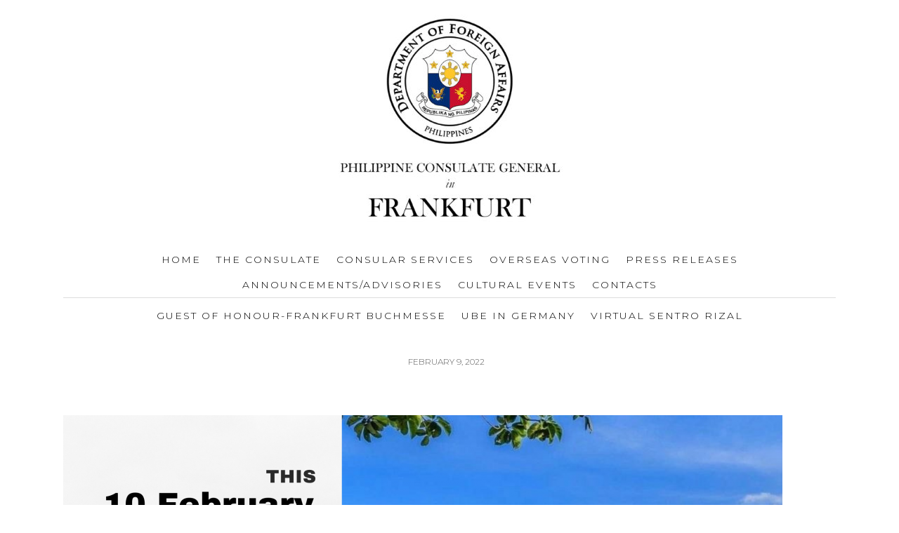

--- FILE ---
content_type: text/html; charset=UTF-8
request_url: https://frankfurtpcg.de/3651-2
body_size: 10405
content:
<!DOCTYPE html>
<html lang="en-US">
<head >
<meta charset="UTF-8" />
		<meta name="robots" content="noodp,noydir" />
		<meta name="viewport" content="width=device-width, initial-scale=1" />
<title></title>
<meta name='robots' content='max-image-preview:large' />
<link rel='dns-prefetch' href='//fonts.googleapis.com' />
<link rel='dns-prefetch' href='//use.fontawesome.com' />
<link rel='dns-prefetch' href='//s.w.org' />
<link rel="alternate" type="application/rss+xml" title="Consulate General of the Philippines Frankfurt &raquo; Feed" href="https://frankfurtpcg.de/feed" />
<link rel="alternate" type="application/rss+xml" title="Consulate General of the Philippines Frankfurt &raquo; Comments Feed" href="https://frankfurtpcg.de/comments/feed" />
<link rel="canonical" href="https://frankfurtpcg.de/3651-2" />
		<script type="text/javascript">
			window._wpemojiSettings = {"baseUrl":"https:\/\/s.w.org\/images\/core\/emoji\/13.1.0\/72x72\/","ext":".png","svgUrl":"https:\/\/s.w.org\/images\/core\/emoji\/13.1.0\/svg\/","svgExt":".svg","source":{"concatemoji":"https:\/\/frankfurtpcg.de\/wp-includes\/js\/wp-emoji-release.min.js?ver=5.8.12"}};
			!function(e,a,t){var n,r,o,i=a.createElement("canvas"),p=i.getContext&&i.getContext("2d");function s(e,t){var a=String.fromCharCode;p.clearRect(0,0,i.width,i.height),p.fillText(a.apply(this,e),0,0);e=i.toDataURL();return p.clearRect(0,0,i.width,i.height),p.fillText(a.apply(this,t),0,0),e===i.toDataURL()}function c(e){var t=a.createElement("script");t.src=e,t.defer=t.type="text/javascript",a.getElementsByTagName("head")[0].appendChild(t)}for(o=Array("flag","emoji"),t.supports={everything:!0,everythingExceptFlag:!0},r=0;r<o.length;r++)t.supports[o[r]]=function(e){if(!p||!p.fillText)return!1;switch(p.textBaseline="top",p.font="600 32px Arial",e){case"flag":return s([127987,65039,8205,9895,65039],[127987,65039,8203,9895,65039])?!1:!s([55356,56826,55356,56819],[55356,56826,8203,55356,56819])&&!s([55356,57332,56128,56423,56128,56418,56128,56421,56128,56430,56128,56423,56128,56447],[55356,57332,8203,56128,56423,8203,56128,56418,8203,56128,56421,8203,56128,56430,8203,56128,56423,8203,56128,56447]);case"emoji":return!s([10084,65039,8205,55357,56613],[10084,65039,8203,55357,56613])}return!1}(o[r]),t.supports.everything=t.supports.everything&&t.supports[o[r]],"flag"!==o[r]&&(t.supports.everythingExceptFlag=t.supports.everythingExceptFlag&&t.supports[o[r]]);t.supports.everythingExceptFlag=t.supports.everythingExceptFlag&&!t.supports.flag,t.DOMReady=!1,t.readyCallback=function(){t.DOMReady=!0},t.supports.everything||(n=function(){t.readyCallback()},a.addEventListener?(a.addEventListener("DOMContentLoaded",n,!1),e.addEventListener("load",n,!1)):(e.attachEvent("onload",n),a.attachEvent("onreadystatechange",function(){"complete"===a.readyState&&t.readyCallback()})),(n=t.source||{}).concatemoji?c(n.concatemoji):n.wpemoji&&n.twemoji&&(c(n.twemoji),c(n.wpemoji)))}(window,document,window._wpemojiSettings);
		</script>
		<style type="text/css">
img.wp-smiley,
img.emoji {
	display: inline !important;
	border: none !important;
	box-shadow: none !important;
	height: 1em !important;
	width: 1em !important;
	margin: 0 .07em !important;
	vertical-align: -0.1em !important;
	background: none !important;
	padding: 0 !important;
}
</style>
	<link rel='stylesheet' id='embedpress-plyr-css-css'  href='https://frankfurtpcg.de/wp-content/plugins/embedpress/assets/css/plyr.css?ver=1758116778' type='text/css' media='all' />
<link rel='stylesheet' id='embedpress-glider-css-css'  href='https://frankfurtpcg.de/wp-content/plugins/embedpress/assets/css/glider.min.css?ver=1758116778' type='text/css' media='all' />
<link rel='stylesheet' id='embedpress-carousel-vendor-css-css'  href='https://frankfurtpcg.de/wp-content/plugins/embedpress/assets/css/carousel.min.css?ver=1758116778' type='text/css' media='all' />
<link rel='stylesheet' id='embedpress-el-icon-css'  href='https://frankfurtpcg.de/wp-content/plugins/embedpress/assets/css/el-icon.css?ver=1758116778' type='text/css' media='all' />
<link rel='stylesheet' id='embedpress-css-css'  href='https://frankfurtpcg.de/wp-content/plugins/embedpress/assets/css/embedpress.css?ver=1758116778' type='text/css' media='all' />
<link rel='stylesheet' id='embedpress-font-css'  href='https://frankfurtpcg.de/wp-content/plugins/embedpress/assets/css/font.css?ver=1758116778' type='text/css' media='all' />
<link rel='stylesheet' id='embedpress-blocks-style-css'  href='https://frankfurtpcg.de/wp-content/plugins/embedpress/assets/css/blocks.build.css?ver=1758116778' type='text/css' media='all' />
<link rel='stylesheet' id='frankfurt-embassy-custom-theme-by-moonsteam-design-css'  href='https://frankfurtpcg.de/wp-content/themes/md_frankfurtembassy/style.css?ver=2.8.1' type='text/css' media='all' />
<link rel='stylesheet' id='wp-block-library-css'  href='https://frankfurtpcg.de/wp-includes/css/dist/block-library/style.min.css?ver=5.8.12' type='text/css' media='all' />
<link rel='stylesheet' id='dashicons-css'  href='https://frankfurtpcg.de/wp-includes/css/dashicons.min.css?ver=5.8.12' type='text/css' media='all' />
<link rel='stylesheet' id='google-fonts-css'  href='//fonts.googleapis.com/css?family=Playfair+Display%7CMontserrat%3A300%2C700&#038;ver=5.8.12' type='text/css' media='all' />
<link rel='stylesheet' id='font-awesome-css'  href='https://frankfurtpcg.de/wp-content/plugins/elementor/assets/lib/font-awesome/css/font-awesome.min.css?ver=4.7.0' type='text/css' media='all' />
<link rel='stylesheet' id='bfa-font-awesome-css'  href='https://use.fontawesome.com/releases/v5.15.4/css/all.css?ver=2.0.3' type='text/css' media='all' />
<!--n2css--><!--n2js--><script type='text/javascript' id='jquery-core-js-extra'>
/* <![CDATA[ */
var SDT_DATA = {"ajaxurl":"https:\/\/frankfurtpcg.de\/wp-admin\/admin-ajax.php","siteUrl":"https:\/\/frankfurtpcg.de\/","pluginsUrl":"https:\/\/frankfurtpcg.de\/wp-content\/plugins","isAdmin":""};
/* ]]> */
</script>
<script type='text/javascript' src='https://frankfurtpcg.de/wp-includes/js/jquery/jquery.min.js?ver=3.6.0' id='jquery-core-js'></script>
<script type='text/javascript' src='https://frankfurtpcg.de/wp-includes/js/jquery/jquery-migrate.min.js?ver=3.3.2' id='jquery-migrate-js'></script>
<!--[if lt IE 9]>
<script type='text/javascript' src='https://frankfurtpcg.de/wp-content/themes/genesis/lib/js/html5shiv.min.js?ver=3.7.3' id='html5shiv-js'></script>
<![endif]-->
<script type='text/javascript' src='https://frankfurtpcg.de/wp-content/themes/md_frankfurtembassy/js/md.js?ver=5.8.12' id='mdjs-js'></script>
<link rel="https://api.w.org/" href="https://frankfurtpcg.de/wp-json/" /><link rel="alternate" type="application/json" href="https://frankfurtpcg.de/wp-json/wp/v2/posts/3651" /><link rel="EditURI" type="application/rsd+xml" title="RSD" href="https://frankfurtpcg.de/xmlrpc.php?rsd" />
<link rel="alternate" type="application/json+oembed" href="https://frankfurtpcg.de/wp-json/oembed/1.0/embed?url=https%3A%2F%2Ffrankfurtpcg.de%2F3651-2" />
<link rel="alternate" type="text/xml+oembed" href="https://frankfurtpcg.de/wp-json/oembed/1.0/embed?url=https%3A%2F%2Ffrankfurtpcg.de%2F3651-2&#038;format=xml" />
<link rel="pingback" href="https://frankfurtpcg.de/xmlrpc.php" />
<link rel="icon" href="https://frankfurtpcg.de/wp-content/uploads/2025/05/favicon-1.ico" sizes="32x32" />
<link rel="icon" href="https://frankfurtpcg.de/wp-content/uploads/2025/05/favicon-1.ico" sizes="192x192" />
<link rel="apple-touch-icon" href="https://frankfurtpcg.de/wp-content/uploads/2025/05/favicon-1.ico" />
<meta name="msapplication-TileImage" content="https://frankfurtpcg.de/wp-content/uploads/2025/05/favicon-1.ico" />
</head>
<body class="post-template-default single single-post postid-3651 single-format-standard header-image header-full-width full-width-content elementor-default elementor-kit-4233" itemscope itemtype="https://schema.org/WebPage"><div class="site-container"><header class="site-header" itemscope itemtype="https://schema.org/WPHeader"><div class="wrap"><div class="title-area"><p class="site-title" itemprop="headline"><a href="https://frankfurtpcg.de/">Consulate General of the Philippines Frankfurt</a></p></div></div></header><nav class="nav-primary" aria-label="Main" itemscope itemtype="https://schema.org/SiteNavigationElement"><div class="wrap"><ul id="menu-main-menu" class="menu genesis-nav-menu menu-primary"><li id="menu-item-41" class="menu-item menu-item-type-post_type menu-item-object-page menu-item-home menu-item-41"><a href="https://frankfurtpcg.de/" itemprop="url"><span itemprop="name">Home</span></a></li>
<li id="menu-item-4352" class="menu-item menu-item-type-post_type menu-item-object-page menu-item-has-children menu-item-4352"><a href="https://frankfurtpcg.de/about-us" itemprop="url"><span itemprop="name">THE CONSULATE</span></a>
<ul class="sub-menu">
	<li id="menu-item-4354" class="menu-item menu-item-type-post_type menu-item-object-page menu-item-4354"><a href="https://frankfurtpcg.de/about-the-secretary-of-foreign-affairs" itemprop="url"><span itemprop="name">About the Secretary of Foreign Affairs</span></a></li>
	<li id="menu-item-4380" class="menu-item menu-item-type-post_type menu-item-object-page menu-item-4380"><a href="https://frankfurtpcg.de/about-the-consul-general" itemprop="url"><span itemprop="name">About the Consul General</span></a></li>
	<li id="menu-item-7239" class="menu-item menu-item-type-taxonomy menu-item-object-category menu-item-7239"><a href="https://frankfurtpcg.de/category/consular-jurisdiction" itemprop="url"><span itemprop="name">Consular Jurisdiction</span></a></li>
	<li id="menu-item-8936" class="menu-item menu-item-type-taxonomy menu-item-object-category menu-item-8936"><a href="https://frankfurtpcg.de/category/citizens-charter" itemprop="url"><span itemprop="name">Citizen&#8217;s Charter</span></a></li>
	<li id="menu-item-8985" class="menu-item menu-item-type-custom menu-item-object-custom menu-item-has-children menu-item-8985"><a href="#" itemprop="url"><span itemprop="name">Bids And Awards Committee Resolutions</span></a>
	<ul class="sub-menu">
		<li id="menu-item-9001" class="menu-item menu-item-type-post_type menu-item-object-page menu-item-9001"><a href="https://frankfurtpcg.de/bids-and-awards-committee-resolutions/2024-bac-resolution" itemprop="url"><span itemprop="name">2024 BAC Resolution</span></a></li>
		<li id="menu-item-8990" class="menu-item menu-item-type-post_type menu-item-object-page menu-item-8990"><a href="https://frankfurtpcg.de/bids-and-awards-committee-resolutions/2025-bac-resolutions" itemprop="url"><span itemprop="name">2025 BAC Resolutions</span></a></li>
	</ul>
</li>
	<li id="menu-item-5149" class="menu-item menu-item-type-post_type menu-item-object-page menu-item-5149"><a href="https://frankfurtpcg.de/invitation-to-bid" itemprop="url"><span itemprop="name">INVITATION TO BID</span></a></li>
	<li id="menu-item-5152" class="menu-item menu-item-type-post_type menu-item-object-page menu-item-5152"><a href="https://frankfurtpcg.de/notice-of-award" itemprop="url"><span itemprop="name">Notice of Award</span></a></li>
	<li id="menu-item-5259" class="menu-item menu-item-type-post_type menu-item-object-page menu-item-5259"><a href="https://frankfurtpcg.de/request-for-quotation-of-prices" itemprop="url"><span itemprop="name">Request for Quotation of Prices</span></a></li>
</ul>
</li>
<li id="menu-item-50" class="menu-item menu-item-type-custom menu-item-object-custom menu-item-has-children menu-item-50"><a href="#" itemprop="url"><span itemprop="name">Consular Services</span></a>
<ul class="sub-menu">
	<li id="menu-item-42" class="menu-item menu-item-type-post_type menu-item-object-page menu-item-42"><a href="https://frankfurtpcg.de/appointments-passports" itemprop="url"><span itemprop="name">Appointments for Passports Only</span></a></li>
	<li id="menu-item-6472" class="menu-item menu-item-type-post_type menu-item-object-page menu-item-6472"><a href="https://frankfurtpcg.de/appointments-for-civil-registry" itemprop="url"><span itemprop="name">Appointments for Civil Registry Services</span></a></li>
	<li id="menu-item-4372" class="menu-item menu-item-type-post_type menu-item-object-page menu-item-4372"><a href="https://frankfurtpcg.de/appointments-other-services" itemprop="url"><span itemprop="name">Appointments for Legalization &#038; Other Services</span></a></li>
	<li id="menu-item-47" class="menu-item menu-item-type-post_type menu-item-object-page menu-item-has-children menu-item-47"><a href="https://frankfurtpcg.de/passports" itemprop="url"><span itemprop="name">Passports</span></a>
	<ul class="sub-menu">
		<li id="menu-item-5763" class="menu-item menu-item-type-post_type menu-item-object-page menu-item-5763"><a href="https://frankfurtpcg.de/general-info" itemprop="url"><span itemprop="name">General Info</span></a></li>
		<li id="menu-item-5769" class="menu-item menu-item-type-post_type menu-item-object-page menu-item-5769"><a href="https://frankfurtpcg.de/passport-application-renewal-adults" itemprop="url"><span itemprop="name">New – Adults</span></a></li>
		<li id="menu-item-5772" class="menu-item menu-item-type-post_type menu-item-object-page menu-item-5772"><a href="https://frankfurtpcg.de/passport-renewal-adults" itemprop="url"><span itemprop="name">Renewal – Adults</span></a></li>
		<li id="menu-item-5774" class="menu-item menu-item-type-post_type menu-item-object-page menu-item-5774"><a href="https://frankfurtpcg.de/passport-application-renewal-minors" itemprop="url"><span itemprop="name">New &#038; Renewal – Minors</span></a></li>
		<li id="menu-item-5776" class="menu-item menu-item-type-post_type menu-item-object-page menu-item-5776"><a href="https://frankfurtpcg.de/travel-documents" itemprop="url"><span itemprop="name">Travel Document</span></a></li>
		<li id="menu-item-5777" class="menu-item menu-item-type-post_type menu-item-object-page menu-item-5777"><a href="https://frankfurtpcg.de/faq" itemprop="url"><span itemprop="name">FAQs</span></a></li>
	</ul>
</li>
	<li id="menu-item-48" class="menu-item menu-item-type-post_type menu-item-object-page menu-item-has-children menu-item-48"><a href="https://frankfurtpcg.de/visas" itemprop="url"><span itemprop="name">Visas</span></a>
	<ul class="sub-menu">
		<li id="menu-item-4237" class="menu-item menu-item-type-post_type menu-item-object-page menu-item-4237"><a href="https://frankfurtpcg.de/visa-free-entry" itemprop="url"><span itemprop="name">Visa-Free Entry</span></a></li>
		<li id="menu-item-4232" class="menu-item menu-item-type-post_type menu-item-object-page menu-item-4232"><a href="https://frankfurtpcg.de/visas/balikbayan-privilege" itemprop="url"><span itemprop="name">Balikbayan Privilege</span></a></li>
		<li id="menu-item-4241" class="menu-item menu-item-type-post_type menu-item-object-page menu-item-4241"><a href="https://frankfurtpcg.de/applying-for-a-visa" itemprop="url"><span itemprop="name">Applying for a Visa</span></a></li>
	</ul>
</li>
	<li id="menu-item-44" class="menu-item menu-item-type-post_type menu-item-object-page menu-item-has-children menu-item-44"><a href="https://frankfurtpcg.de/civil-registry" itemprop="url"><span itemprop="name">Civil Registry</span></a>
	<ul class="sub-menu">
		<li id="menu-item-4270" class="menu-item menu-item-type-post_type menu-item-object-page menu-item-4270"><a href="https://frankfurtpcg.de/report-of-birth" itemprop="url"><span itemprop="name">Report of Birth</span></a></li>
		<li id="menu-item-4271" class="menu-item menu-item-type-post_type menu-item-object-page menu-item-4271"><a href="https://frankfurtpcg.de/report-of-marriage" itemprop="url"><span itemprop="name">Report of Marriage</span></a></li>
		<li id="menu-item-4272" class="menu-item menu-item-type-post_type menu-item-object-page menu-item-4272"><a href="https://frankfurtpcg.de/report-of-death" itemprop="url"><span itemprop="name">Report of Death</span></a></li>
		<li id="menu-item-8692" class="menu-item menu-item-type-post_type menu-item-object-page menu-item-8692"><a href="https://frankfurtpcg.de/authentication-employment-contracts/legal-capacity-to-contract-marriage" itemprop="url"><span itemprop="name">Legal Capacity to Contract Marriage</span></a></li>
		<li id="menu-item-8704" class="menu-item menu-item-type-post_type menu-item-object-page menu-item-8704"><a href="https://frankfurtpcg.de/shipment-of-human-remains-urns-to-the-philippines" itemprop="url"><span itemprop="name">Shipment of Human Remains / Urns to the Philippines</span></a></li>
		<li id="menu-item-4273" class="menu-item menu-item-type-post_type menu-item-object-page menu-item-4273"><a href="https://frankfurtpcg.de/other-civil-registry-documents" itemprop="url"><span itemprop="name">Other Civil Registry Documents</span></a></li>
	</ul>
</li>
	<li id="menu-item-43" class="menu-item menu-item-type-post_type menu-item-object-page menu-item-has-children menu-item-43"><a href="https://frankfurtpcg.de/authentication-employment-contracts" itemprop="url"><span itemprop="name">Authentication and Legalization</span></a>
	<ul class="sub-menu">
		<li id="menu-item-6742" class="menu-item menu-item-type-post_type menu-item-object-page menu-item-6742"><a href="https://frankfurtpcg.de/affidavit-of-support-and-guarantee" itemprop="url"><span itemprop="name">Affidavit of Support and Guarantee</span></a></li>
		<li id="menu-item-6815" class="menu-item menu-item-type-post_type menu-item-object-page menu-item-6815"><a href="https://frankfurtpcg.de/other-affidavits-and-spa" itemprop="url"><span itemprop="name">Other Affidavits, SPAs, and Documents for Notarization</span></a></li>
		<li id="menu-item-6861" class="menu-item menu-item-type-post_type menu-item-object-page menu-item-has-children menu-item-6861"><a href="https://frankfurtpcg.de/unaccompanied-travel-of-the-minor-children" itemprop="url"><span itemprop="name">Unaccompanied Travel of Minor Children</span></a>
		<ul class="sub-menu">
			<li id="menu-item-6863" class="menu-item menu-item-type-post_type menu-item-object-page menu-item-6863"><a href="https://frankfurtpcg.de/unaccompanied-travel-of-foreign-children-non-filipino-to-the-philippines" itemprop="url"><span itemprop="name">Unaccompanied Travel of Foreign (non-Filipino) Children to the Philippines</span></a></li>
			<li id="menu-item-6854" class="menu-item menu-item-type-post_type menu-item-object-page menu-item-6854"><a href="https://frankfurtpcg.de/unaccompanied-travel-of-filipino-minor-children" itemprop="url"><span itemprop="name">Unaccompanied Travel of Filipino Minor Children</span></a></li>
		</ul>
</li>
		<li id="menu-item-6802" class="menu-item menu-item-type-post_type menu-item-object-page menu-item-6802"><a href="https://frankfurtpcg.de/nbi-clearance" itemprop="url"><span itemprop="name">NBI Clearance</span></a></li>
		<li id="menu-item-6780" class="menu-item menu-item-type-post_type menu-item-object-page menu-item-6780"><a href="https://frankfurtpcg.de/au-pair-sponsorship" itemprop="url"><span itemprop="name">Au Pair Sponsorship</span></a></li>
		<li id="menu-item-6779" class="menu-item menu-item-type-post_type menu-item-object-page menu-item-6779"><a href="https://frankfurtpcg.de/downloadable-forms" itemprop="url"><span itemprop="name">DOWNLOADABLE FORMS</span></a></li>
	</ul>
</li>
	<li id="menu-item-46" class="menu-item menu-item-type-post_type menu-item-object-page menu-item-has-children menu-item-46"><a href="https://frankfurtpcg.de/filipino-citizenship" itemprop="url"><span itemprop="name">Filipino Citizenship</span></a>
	<ul class="sub-menu">
		<li id="menu-item-6492" class="menu-item menu-item-type-post_type menu-item-object-page menu-item-6492"><a href="https://frankfurtpcg.de/re-acquisition-retention-of-filipino-citizenship" itemprop="url"><span itemprop="name">RE-ACQUISITION / RETENTION OF FILIPINO CITIZENSHIP</span></a></li>
		<li id="menu-item-6493" class="menu-item menu-item-type-post_type menu-item-object-page menu-item-6493"><a href="https://frankfurtpcg.de/renunciation" itemprop="url"><span itemprop="name">RENUNCIATION OF FILIPINO CITIZENSHIP</span></a></li>
	</ul>
</li>
</ul>
</li>
<li id="menu-item-5276" class="menu-item menu-item-type-taxonomy menu-item-object-category menu-item-5276"><a href="https://frankfurtpcg.de/category/overseas-voting" itemprop="url"><span itemprop="name">Overseas Voting</span></a></li>
<li id="menu-item-277" class="menu-item menu-item-type-taxonomy menu-item-object-category current-post-ancestor current-menu-parent current-post-parent menu-item-277"><a href="https://frankfurtpcg.de/category/press-releases" itemprop="url"><span itemprop="name">Press Releases</span></a></li>
<li id="menu-item-276" class="menu-item menu-item-type-taxonomy menu-item-object-category menu-item-has-children menu-item-276"><a href="https://frankfurtpcg.de/category/announcements" itemprop="url"><span itemprop="name">Announcements/Advisories</span></a>
<ul class="sub-menu">
	<li id="menu-item-6373" class="menu-item menu-item-type-custom menu-item-object-custom menu-item-6373"><a href="https://drive.google.com/file/d/1Yt4Y6Cw8Usysd-CjCEx4f7ryO46u8rJ8/view?fbclid=IwAR13xxlNXV5r-9C9zmbip_J4VnAcgmfjiVg5p_dGbH5MYsRl-r_Xz-aK0U4&#038;pli=1" itemprop="url"><span itemprop="name">2024 Presidential Awards for Filipino Individuals and Organizations Overseas</span></a></li>
	<li id="menu-item-6374" class="menu-item menu-item-type-taxonomy menu-item-object-category menu-item-6374"><a href="https://frankfurtpcg.de/category/statements" itemprop="url"><span itemprop="name">Statements</span></a></li>
</ul>
</li>
<li id="menu-item-2935" class="menu-item menu-item-type-taxonomy menu-item-object-category menu-item-2935"><a href="https://frankfurtpcg.de/category/cultural-events" itemprop="url"><span itemprop="name">Cultural Events</span></a></li>
<li id="menu-item-45" class="menu-item menu-item-type-post_type menu-item-object-page menu-item-has-children menu-item-45"><a href="https://frankfurtpcg.de/contact" itemprop="url"><span itemprop="name">Contacts</span></a>
<ul class="sub-menu">
	<li id="menu-item-1224" class="menu-item menu-item-type-post_type menu-item-object-page menu-item-1224"><a href="https://frankfurtpcg.de/contact/honorary-consulates" itemprop="url"><span itemprop="name">PHILIPPINE HONORARY CONSULATES</span></a></li>
</ul>
</li>
</ul></div></nav><nav class="nav-secondary" aria-label="Secondary" itemscope itemtype="https://schema.org/SiteNavigationElement"><div class="wrap"><ul id="menu-programs-and-events" class="menu genesis-nav-menu menu-secondary"><li id="menu-item-9154" class="menu-item menu-item-type-taxonomy menu-item-object-category menu-item-9154"><a href="https://frankfurtpcg.de/category/guest-of-honour-book-fair-2025" itemprop="url"><span itemprop="name">Guest of Honour-Frankfurt Buchmesse</span></a></li>
<li id="menu-item-9155" class="menu-item menu-item-type-post_type menu-item-object-page menu-item-has-children menu-item-9155"><a href="https://frankfurtpcg.de/ube-in-germany" itemprop="url"><span itemprop="name">Ube in Germany</span></a>
<ul class="sub-menu">
	<li id="menu-item-9747" class="menu-item menu-item-type-post_type menu-item-object-page menu-item-9747"><a href="https://frankfurtpcg.de/ube-in-germany/ube-lovers-tour" itemprop="url"><span itemprop="name">Ube Lovers’ Tour</span></a></li>
</ul>
</li>
<li id="menu-item-9156" class="menu-item menu-item-type-taxonomy menu-item-object-category menu-item-9156"><a href="https://frankfurtpcg.de/category/virtual-sentro-rizal" itemprop="url"><span itemprop="name">Virtual Sentro Rizal</span></a></li>
</ul></div></nav><div class="site-inner"><div class="wrap"><div class="content-sidebar-wrap"><main class="content"><article class="post-3651 post type-post status-publish format-standard category-press-releases entry" itemscope itemtype="https://schema.org/CreativeWork"><header class="entry-header"><p class="entry-meta"><time class="entry-time" itemprop="datePublished" datetime="2022-02-09T13:33:54+00:00">February 9, 2022</time></p></header><div class="entry-content" itemprop="text"><p>&nbsp;</p>
<p><img loading="lazy" class="alignnone size-large wp-image-3652" src="https://frankfurtpcg.de/wp-content/uploads/2022/02/1-1024x724.png" alt="" width="1024" height="724" /></p>
<p><img loading="lazy" class="alignnone size-large wp-image-3657" src="https://frankfurtpcg.de/wp-content/uploads/2022/02/2022.02.09-Photo-2-1024x724.jpg" alt="" width="1024" height="724" /></p>
<p>&nbsp;</p>
<!--<rdf:RDF xmlns:rdf="http://www.w3.org/1999/02/22-rdf-syntax-ns#"
			xmlns:dc="http://purl.org/dc/elements/1.1/"
			xmlns:trackback="http://madskills.com/public/xml/rss/module/trackback/">
		<rdf:Description rdf:about="https://frankfurtpcg.de/3651-2"
    dc:identifier="https://frankfurtpcg.de/3651-2"
    dc:title=""
    trackback:ping="https://frankfurtpcg.de/3651-2/trackback" />
</rdf:RDF>-->
</div><footer class="entry-footer"><p class="entry-meta"><span class="entry-categories">Filed Under: <a href="https://frankfurtpcg.de/category/press-releases" rel="category tag">Press Releases</a></span></p></footer></article></main></div></div></div><footer class="site-footer" itemscope itemtype="https://schema.org/WPFooter"><div class="wrap"><div class="credits">Copyright &copy; 2026</div><p></p></div></footer></div><script type='text/javascript' src='https://frankfurtpcg.de/wp-content/plugins/data-tables-generator-by-supsystic/app/assets/js/dtgsnonce.js?ver=0.01' id='dtgs_nonce_frontend-js'></script>
<script type='text/javascript' id='dtgs_nonce_frontend-js-after'>
var DTGS_NONCE_FRONTEND = "0c802f4d9d"
</script>
<script type='text/javascript' src='https://frankfurtpcg.de/wp-content/plugins/embedpress/assets/js/vendor/plyr.js?ver=1758116781' id='embedpress-plyr-js'></script>
<script type='text/javascript' src='https://frankfurtpcg.de/wp-content/plugins/embedpress/assets/js/vendor/plyr.polyfilled.js?ver=1758116781' id='embedpress-plyr-polyfilled-js'></script>
<script type='text/javascript' src='https://frankfurtpcg.de/wp-content/plugins/embedpress/assets/js/vendor/carousel.min.js?ver=1758116781' id='embedpress-carousel-vendor-js'></script>
<script type='text/javascript' src='https://frankfurtpcg.de/wp-content/plugins/embedpress/assets/js/vendor/glider.min.js?ver=1758116781' id='embedpress-glider-js'></script>
<script type='text/javascript' src='https://frankfurtpcg.de/wp-content/plugins/embedpress/assets/js/vendor/pdfobject.js?ver=1758116781' id='embedpress-pdfobject-js'></script>
<script type='text/javascript' src='https://frankfurtpcg.de/wp-content/plugins/embedpress/assets/js/vendor/vimeo-player.js?ver=1758116781' id='embedpress-vimeo-player-js'></script>
<script type='text/javascript' src='https://frankfurtpcg.de/wp-content/plugins/embedpress/assets/js/vendor/ytiframeapi.js?ver=1758116781' id='embedpress-ytiframeapi-js'></script>
<script type='text/javascript' src='https://frankfurtpcg.de/wp-includes/js/dist/vendor/lodash.min.js?ver=4.17.19' id='lodash-js'></script>
<script type='text/javascript' id='lodash-js-after'>
window.lodash = _.noConflict();
</script>
<script type='text/javascript' src='https://frankfurtpcg.de/wp-includes/js/dist/vendor/regenerator-runtime.min.js?ver=0.13.7' id='regenerator-runtime-js'></script>
<script type='text/javascript' src='https://frankfurtpcg.de/wp-includes/js/dist/vendor/wp-polyfill.min.js?ver=3.15.0' id='wp-polyfill-js'></script>
<script type='text/javascript' src='https://frankfurtpcg.de/wp-includes/js/dist/autop.min.js?ver=0e55c6c10f6d8a4bd90b2ea903436301' id='wp-autop-js'></script>
<script type='text/javascript' src='https://frankfurtpcg.de/wp-includes/js/dist/blob.min.js?ver=4eca38a62df5f0145a5f1a78858581e7' id='wp-blob-js'></script>
<script type='text/javascript' src='https://frankfurtpcg.de/wp-includes/js/dist/block-serialization-default-parser.min.js?ver=2fc6dec19af6d4c5e5fec8f6fdc1a10b' id='wp-block-serialization-default-parser-js'></script>
<script type='text/javascript' src='https://frankfurtpcg.de/wp-includes/js/dist/vendor/react.min.js?ver=16.13.1' id='react-js'></script>
<script type='text/javascript' src='https://frankfurtpcg.de/wp-includes/js/dist/hooks.min.js?ver=a7edae857aab69d69fa10d5aef23a5de' id='wp-hooks-js'></script>
<script type='text/javascript' src='https://frankfurtpcg.de/wp-includes/js/dist/deprecated.min.js?ver=932d8bb37da8bbb396a7a3f754345e08' id='wp-deprecated-js'></script>
<script type='text/javascript' src='https://frankfurtpcg.de/wp-includes/js/dist/dom.min.js?ver=a82fdb54a6baeb86aa639117061bf119' id='wp-dom-js'></script>
<script type='text/javascript' src='https://frankfurtpcg.de/wp-includes/js/dist/vendor/react-dom.min.js?ver=16.13.1' id='react-dom-js'></script>
<script type='text/javascript' src='https://frankfurtpcg.de/wp-includes/js/dist/escape-html.min.js?ver=dcba9e40e8782c7d5883426934834b3e' id='wp-escape-html-js'></script>
<script type='text/javascript' src='https://frankfurtpcg.de/wp-includes/js/dist/element.min.js?ver=43a121e875f299c637e1115581bee905' id='wp-element-js'></script>
<script type='text/javascript' src='https://frankfurtpcg.de/wp-includes/js/dist/is-shallow-equal.min.js?ver=9b8d91804cfb3ef5b14e6ef816664072' id='wp-is-shallow-equal-js'></script>
<script type='text/javascript' src='https://frankfurtpcg.de/wp-includes/js/dist/i18n.min.js?ver=5f1269854226b4dd90450db411a12b79' id='wp-i18n-js'></script>
<script type='text/javascript' id='wp-i18n-js-after'>
wp.i18n.setLocaleData( { 'text direction\u0004ltr': [ 'ltr' ] } );
</script>
<script type='text/javascript' id='wp-keycodes-js-translations'>
( function( domain, translations ) {
	var localeData = translations.locale_data[ domain ] || translations.locale_data.messages;
	localeData[""].domain = domain;
	wp.i18n.setLocaleData( localeData, domain );
} )( "default", { "locale_data": { "messages": { "": {} } } } );
</script>
<script type='text/javascript' src='https://frankfurtpcg.de/wp-includes/js/dist/keycodes.min.js?ver=0b881ee2324067c223d746a87ae4ddda' id='wp-keycodes-js'></script>
<script type='text/javascript' src='https://frankfurtpcg.de/wp-includes/js/dist/priority-queue.min.js?ver=b2e76fb9887a285b5eff38763f2ac2fc' id='wp-priority-queue-js'></script>
<script type='text/javascript' src='https://frankfurtpcg.de/wp-includes/js/dist/compose.min.js?ver=35754587ca81a116927d3de1017f4fa0' id='wp-compose-js'></script>
<script type='text/javascript' src='https://frankfurtpcg.de/wp-includes/js/dist/redux-routine.min.js?ver=fd5f93d1f8206c65d1891cf1f898211e' id='wp-redux-routine-js'></script>
<script type='text/javascript' src='https://frankfurtpcg.de/wp-includes/js/dist/data.min.js?ver=a9e98fe3ad76884fe7909ba8348395b7' id='wp-data-js'></script>
<script type='text/javascript' id='wp-data-js-after'>
( function() {
	var userId = 0;
	var storageKey = "WP_DATA_USER_" + userId;
	wp.data
		.use( wp.data.plugins.persistence, { storageKey: storageKey } );
	wp.data.plugins.persistence.__unstableMigrate( { storageKey: storageKey } );
} )();
</script>
<script type='text/javascript' src='https://frankfurtpcg.de/wp-includes/js/dist/html-entities.min.js?ver=26307b6ad1e445fc1a4643f634cb29c6' id='wp-html-entities-js'></script>
<script type='text/javascript' src='https://frankfurtpcg.de/wp-includes/js/dist/primitives.min.js?ver=fedf57cf6da174d1eca2875b8b730af3' id='wp-primitives-js'></script>
<script type='text/javascript' src='https://frankfurtpcg.de/wp-includes/js/dist/shortcode.min.js?ver=361473450d55d9ffe30983cf22f42a8f' id='wp-shortcode-js'></script>
<script type='text/javascript' id='wp-blocks-js-translations'>
( function( domain, translations ) {
	var localeData = translations.locale_data[ domain ] || translations.locale_data.messages;
	localeData[""].domain = domain;
	wp.i18n.setLocaleData( localeData, domain );
} )( "default", { "locale_data": { "messages": { "": {} } } } );
</script>
<script type='text/javascript' src='https://frankfurtpcg.de/wp-includes/js/dist/blocks.min.js?ver=7ed7fe32dad771c4e0af4f56539ff156' id='wp-blocks-js'></script>
<script type='text/javascript' src='https://frankfurtpcg.de/wp-includes/js/dist/url.min.js?ver=9e623834b7667b522230408f099fc05f' id='wp-url-js'></script>
<script type='text/javascript' id='wp-api-fetch-js-translations'>
( function( domain, translations ) {
	var localeData = translations.locale_data[ domain ] || translations.locale_data.messages;
	localeData[""].domain = domain;
	wp.i18n.setLocaleData( localeData, domain );
} )( "default", { "locale_data": { "messages": { "": {} } } } );
</script>
<script type='text/javascript' src='https://frankfurtpcg.de/wp-includes/js/dist/api-fetch.min.js?ver=134e23b5f88ba06a093f9f92520a98df' id='wp-api-fetch-js'></script>
<script type='text/javascript' id='wp-api-fetch-js-after'>
wp.apiFetch.use( wp.apiFetch.createRootURLMiddleware( "https://frankfurtpcg.de/wp-json/" ) );
wp.apiFetch.nonceMiddleware = wp.apiFetch.createNonceMiddleware( "2abce55c63" );
wp.apiFetch.use( wp.apiFetch.nonceMiddleware );
wp.apiFetch.use( wp.apiFetch.mediaUploadMiddleware );
wp.apiFetch.nonceEndpoint = "https://frankfurtpcg.de/wp-admin/admin-ajax.php?action=rest-nonce";
</script>
<script type='text/javascript' src='https://frankfurtpcg.de/wp-includes/js/dist/dom-ready.min.js?ver=71883072590656bf22c74c7b887df3dd' id='wp-dom-ready-js'></script>
<script type='text/javascript' id='wp-a11y-js-translations'>
( function( domain, translations ) {
	var localeData = translations.locale_data[ domain ] || translations.locale_data.messages;
	localeData[""].domain = domain;
	wp.i18n.setLocaleData( localeData, domain );
} )( "default", { "locale_data": { "messages": { "": {} } } } );
</script>
<script type='text/javascript' src='https://frankfurtpcg.de/wp-includes/js/dist/a11y.min.js?ver=0ac8327cc1c40dcfdf29716affd7ac63' id='wp-a11y-js'></script>
<script type='text/javascript' src='https://frankfurtpcg.de/wp-includes/js/dist/vendor/moment.min.js?ver=2.29.1' id='moment-js'></script>
<script type='text/javascript' id='moment-js-after'>
moment.updateLocale( 'en_US', {"months":["January","February","March","April","May","June","July","August","September","October","November","December"],"monthsShort":["Jan","Feb","Mar","Apr","May","Jun","Jul","Aug","Sep","Oct","Nov","Dec"],"weekdays":["Sunday","Monday","Tuesday","Wednesday","Thursday","Friday","Saturday"],"weekdaysShort":["Sun","Mon","Tue","Wed","Thu","Fri","Sat"],"week":{"dow":1},"longDateFormat":{"LT":"g:i a","LTS":null,"L":null,"LL":"F j, Y","LLL":"F j, Y g:i a","LLLL":null}} );
</script>
<script type='text/javascript' src='https://frankfurtpcg.de/wp-includes/js/dist/date.min.js?ver=061439ac4325ef057b8f9c142c82a823' id='wp-date-js'></script>
<script type='text/javascript' id='wp-date-js-after'>
wp.date.setSettings( {"l10n":{"locale":"en_US","months":["January","February","March","April","May","June","July","August","September","October","November","December"],"monthsShort":["Jan","Feb","Mar","Apr","May","Jun","Jul","Aug","Sep","Oct","Nov","Dec"],"weekdays":["Sunday","Monday","Tuesday","Wednesday","Thursday","Friday","Saturday"],"weekdaysShort":["Sun","Mon","Tue","Wed","Thu","Fri","Sat"],"meridiem":{"am":"am","pm":"pm","AM":"AM","PM":"PM"},"relative":{"future":"%s from now","past":"%s ago"}},"formats":{"time":"g:i a","date":"F j, Y","datetime":"F j, Y g:i a","datetimeAbbreviated":"M j, Y g:i a"},"timezone":{"offset":"0","string":"","abbr":""}} );
</script>
<script type='text/javascript' src='https://frankfurtpcg.de/wp-includes/js/dist/rich-text.min.js?ver=10cd4e4656806fb1a6884c84213af69c' id='wp-rich-text-js'></script>
<script type='text/javascript' src='https://frankfurtpcg.de/wp-includes/js/dist/warning.min.js?ver=3e70e9d62208deeee510b84df4dec7f1' id='wp-warning-js'></script>
<script type='text/javascript' id='wp-components-js-translations'>
( function( domain, translations ) {
	var localeData = translations.locale_data[ domain ] || translations.locale_data.messages;
	localeData[""].domain = domain;
	wp.i18n.setLocaleData( localeData, domain );
} )( "default", { "locale_data": { "messages": { "": {} } } } );
</script>
<script type='text/javascript' src='https://frankfurtpcg.de/wp-includes/js/dist/components.min.js?ver=413e179f8a99bd28091ba5cc6f72c9f3' id='wp-components-js'></script>
<script type='text/javascript' src='https://frankfurtpcg.de/wp-includes/js/dist/keyboard-shortcuts.min.js?ver=d70c8cb490d99422cf8f2693ab7e88d0' id='wp-keyboard-shortcuts-js'></script>
<script type='text/javascript' src='https://frankfurtpcg.de/wp-includes/js/dist/notices.min.js?ver=f5dfeda575085df54ed17c2d8a6afaa4' id='wp-notices-js'></script>
<script type='text/javascript' src='https://frankfurtpcg.de/wp-includes/js/dist/token-list.min.js?ver=4440092061c305ccc3ebf8ce18138c8a' id='wp-token-list-js'></script>
<script type='text/javascript' src='https://frankfurtpcg.de/wp-includes/js/dist/wordcount.min.js?ver=83b86052fd3fc408a609e60d52164115' id='wp-wordcount-js'></script>
<script type='text/javascript' id='wp-block-editor-js-translations'>
( function( domain, translations ) {
	var localeData = translations.locale_data[ domain ] || translations.locale_data.messages;
	localeData[""].domain = domain;
	wp.i18n.setLocaleData( localeData, domain );
} )( "default", { "locale_data": { "messages": { "": {} } } } );
</script>
<script type='text/javascript' src='https://frankfurtpcg.de/wp-includes/js/dist/block-editor.min.js?ver=fc8c27c6e95e7e0d59b4e344cb9ddfed' id='wp-block-editor-js'></script>
<script type='text/javascript' src='https://frankfurtpcg.de/wp-includes/js/dist/data-controls.min.js?ver=cb4174d77c57f56732dc41d3bf3b2781' id='wp-data-controls-js'></script>
<script type='text/javascript' id='wp-core-data-js-translations'>
( function( domain, translations ) {
	var localeData = translations.locale_data[ domain ] || translations.locale_data.messages;
	localeData[""].domain = domain;
	wp.i18n.setLocaleData( localeData, domain );
} )( "default", { "locale_data": { "messages": { "": {} } } } );
</script>
<script type='text/javascript' src='https://frankfurtpcg.de/wp-includes/js/dist/core-data.min.js?ver=fe45a7066c931b4d3d0ff96789da023d' id='wp-core-data-js'></script>
<script type='text/javascript' id='wp-media-utils-js-translations'>
( function( domain, translations ) {
	var localeData = translations.locale_data[ domain ] || translations.locale_data.messages;
	localeData[""].domain = domain;
	wp.i18n.setLocaleData( localeData, domain );
} )( "default", { "locale_data": { "messages": { "": {} } } } );
</script>
<script type='text/javascript' src='https://frankfurtpcg.de/wp-includes/js/dist/media-utils.min.js?ver=8e557d69e3ef2356d081c60830d157a1' id='wp-media-utils-js'></script>
<script type='text/javascript' id='wp-reusable-blocks-js-translations'>
( function( domain, translations ) {
	var localeData = translations.locale_data[ domain ] || translations.locale_data.messages;
	localeData[""].domain = domain;
	wp.i18n.setLocaleData( localeData, domain );
} )( "default", { "locale_data": { "messages": { "": {} } } } );
</script>
<script type='text/javascript' src='https://frankfurtpcg.de/wp-includes/js/dist/reusable-blocks.min.js?ver=f210f01a481601fc2639d3f839449c5c' id='wp-reusable-blocks-js'></script>
<script type='text/javascript' id='wp-server-side-render-js-translations'>
( function( domain, translations ) {
	var localeData = translations.locale_data[ domain ] || translations.locale_data.messages;
	localeData[""].domain = domain;
	wp.i18n.setLocaleData( localeData, domain );
} )( "default", { "locale_data": { "messages": { "": {} } } } );
</script>
<script type='text/javascript' src='https://frankfurtpcg.de/wp-includes/js/dist/server-side-render.min.js?ver=e68a4eae1f1e1f9a993d3bfbb601bad3' id='wp-server-side-render-js'></script>
<script type='text/javascript' id='wp-editor-js-translations'>
( function( domain, translations ) {
	var localeData = translations.locale_data[ domain ] || translations.locale_data.messages;
	localeData[""].domain = domain;
	wp.i18n.setLocaleData( localeData, domain );
} )( "default", { "locale_data": { "messages": { "": {} } } } );
</script>
<script type='text/javascript' src='https://frankfurtpcg.de/wp-includes/js/dist/editor.min.js?ver=208cadf8632b62c7ccdf2f2feb2398e2' id='wp-editor-js'></script>
<script type='text/javascript' id='wp-editor-js-after'>
Object.assign( window.wp.editor, window.wp.oldEditor );
</script>
<script type='text/javascript' id='embedpress-blocks-editor-js-extra'>
/* <![CDATA[ */
var embedpressGutenbergData = {"wistiaLabels":"{\"watch_from_beginning\":\"Watch from the beginning\",\"skip_to_where_you_left_off\":\"Skip to where you left off\",\"you_have_watched_it_before\":\"It looks like you've watched<br \\\/>part of this video before!\"}","wistiaOptions":null,"poweredBy":"1","isProVersion":"","twitchHost":"frankfurtpcg.de","siteUrl":"https:\/\/frankfurtpcg.de","activeBlocks":{"google-docs-block":"google-docs-block","document":"document","embedpress":"embedpress","embedpress-pdf":"embedpress-pdf","google-sheets-block":"google-sheets-block","google-slides-block":"google-slides-block","youtube-block":"youtube-block","google-forms-block":"google-forms-block","google-drawings-block":"google-drawings-block","google-maps-block":"google-maps-block","twitch-block":"twitch-block","wistia-block":"wistia-block","vimeo-block":"vimeo-block","embedpress-calendar":"embedpress-calendar"},"documentCta":[false],"pdfRenderer":"https:\/\/frankfurtpcg.de\/wp-admin\/admin-ajax.php?action=get_viewer","isProPluginActive":"","ajaxUrl":"https:\/\/frankfurtpcg.de\/wp-admin\/admin-ajax.php","sourceNonce":"fcf1457720","canUploadMedia":"","assetsUrl":"https:\/\/frankfurtpcg.de\/wp-content\/plugins\/embedpress\/assets\/","staticUrl":"https:\/\/frankfurtpcg.de\/wp-content\/plugins\/embedpress\/static\/","iframeWidth":"1000","iframeHeight":"600","pdfCustomColor":"#333333","brandingLogos":{"youtube":"","vimeo":"","wistia":"","twitch":"","dailymotion":""},"userRoles":[{"value":"administrator","label":"Administrator"},{"value":"editor","label":"Editor"},{"value":"author","label":"Author"},{"value":"contributor","label":"Contributor"},{"value":"subscriber","label":"Subscriber"}],"currentUser":{},"feedbackSubmitted":"","ratingHelpDisabled":"1"};
/* ]]> */
</script>
<script type="module" type='text/javascript' src='https://frankfurtpcg.de/wp-content/plugins/embedpress/assets/js/blocks.build.js?ver=1758116781' id='embedpress-blocks-editor-js'></script>
<script type='text/javascript' id='embedpress-analytics-tracker-js-extra'>
/* <![CDATA[ */
var embedpress_analytics = {"ajax_url":"https:\/\/frankfurtpcg.de\/wp-admin\/admin-ajax.php","rest_url":"https:\/\/frankfurtpcg.de\/wp-json\/embedpress\/v1\/analytics\/","nonce":"2abce55c63","session_id":"40c3e8d1-b349-4ab8-8328-43561db2453f","page_url":"https:\/\/frankfurtpcg.de\/3651-2","post_id":"3651","tracking_enabled":"1","original_referrer":"","has_embedded_content":""};
/* ]]> */
</script>
<script type='text/javascript' src='https://frankfurtpcg.de/wp-content/plugins/embedpress/assets/js/analytics-tracker.js?ver=1758116781' id='embedpress-analytics-tracker-js'></script>
<script type='text/javascript' src='https://frankfurtpcg.de/wp-content/plugins/embedpress/assets/js/carousel.js?ver=1758116781' id='embedpress-carousel-js'></script>
<script type='text/javascript' src='https://frankfurtpcg.de/wp-content/plugins/embedpress/assets/js/documents-viewer-script.js?ver=1758116781' id='embedpress-documents-viewer-js'></script>
<script type='text/javascript' id='embedpress-front-js-extra'>
/* <![CDATA[ */
var embedpressFrontendData = {"ajaxurl":"https:\/\/frankfurtpcg.de\/wp-admin\/admin-ajax.php","isProPluginActive":"","nonce":"020c6f8d65"};
/* ]]> */
</script>
<script type='text/javascript' src='https://frankfurtpcg.de/wp-content/plugins/embedpress/assets/js/front.js?ver=1758116781' id='embedpress-front-js'></script>
<script type='text/javascript' src='https://frankfurtpcg.de/wp-content/plugins/embedpress/assets/js/gallery-justify.js?ver=1758116781' id='embedpress-gallery-justify-js'></script>
<script type='text/javascript' src='https://frankfurtpcg.de/wp-content/plugins/embedpress/assets/js/initplyr.js?ver=1758116781' id='embedpress-init-plyr-js'></script>
<script type='text/javascript' src='https://frankfurtpcg.de/wp-content/plugins/embedpress/assets/js/instafeed.js?ver=1758116781' id='embedpress-instafeed-js'></script>
<script type='text/javascript' id='embedpress-ads-js-extra'>
/* <![CDATA[ */
var embedpressFrontendData = {"ajaxurl":"https:\/\/frankfurtpcg.de\/wp-admin\/admin-ajax.php","isProPluginActive":"","nonce":"020c6f8d65"};
/* ]]> */
</script>
<script type='text/javascript' src='https://frankfurtpcg.de/wp-content/plugins/embedpress/assets/js/sponsored.js?ver=1758116781' id='embedpress-ads-js'></script>
<script type='text/javascript' src='https://frankfurtpcg.de/wp-includes/js/comment-reply.min.js?ver=5.8.12' id='comment-reply-js'></script>
<script type='text/javascript' id='md-responsive-menu-js-extra'>
/* <![CDATA[ */
var genesis_responsive_menu = {"mainMenu":"Menu","menuIconClass":"dashicons-before dashicons-menu","subMenu":"Submenu","subMenuIconsClass":"dashicons-before dashicons-arrow-down-alt2","menuClasses":{"combine":[".nav-primary",".nav-secondary"],"others":[]}};
/* ]]> */
</script>
<script type='text/javascript' src='https://frankfurtpcg.de/wp-content/themes/md_frankfurtembassy/js/responsive-menus.min.js?ver=1' id='md-responsive-menu-js'></script>
<script type='text/javascript' src='https://frankfurtpcg.de/wp-includes/js/wp-embed.min.js?ver=5.8.12' id='wp-embed-js'></script>
</body></html>


--- FILE ---
content_type: text/javascript
request_url: https://frankfurtpcg.de/wp-includes/js/dist/notices.min.js?ver=f5dfeda575085df54ed17c2d8a6afaa4
body_size: 1035
content:
/*! This file is auto-generated */
this.wp=this.wp||{},this.wp.notices=function(t){var e={};function n(r){if(e[r])return e[r].exports;var o=e[r]={i:r,l:!1,exports:{}};return t[r].call(o.exports,o,o.exports,n),o.l=!0,o.exports}return n.m=t,n.c=e,n.d=function(t,e,r){n.o(t,e)||Object.defineProperty(t,e,{enumerable:!0,get:r})},n.r=function(t){"undefined"!=typeof Symbol&&Symbol.toStringTag&&Object.defineProperty(t,Symbol.toStringTag,{value:"Module"}),Object.defineProperty(t,"__esModule",{value:!0})},n.t=function(t,e){if(1&e&&(t=n(t)),8&e)return t;if(4&e&&"object"==typeof t&&t&&t.__esModule)return t;var r=Object.create(null);if(n.r(r),Object.defineProperty(r,"default",{enumerable:!0,value:t}),2&e&&"string"!=typeof t)for(var o in t)n.d(r,o,function(e){return t[e]}.bind(null,o));return r},n.n=function(t){var e=t&&t.__esModule?function(){return t.default}:function(){return t};return n.d(e,"a",e),e},n.o=function(t,e){return Object.prototype.hasOwnProperty.call(t,e)},n.p="",n(n.s="Ko7W")}({"1ZqX":function(t,e){t.exports=window.wp.data},Ko7W:function(t,e,n){"use strict";n.r(e),n.d(e,"store",(function(){return j}));var r={};n.r(r),n.d(r,"createNotice",(function(){return f})),n.d(r,"createSuccessNotice",(function(){return a})),n.d(r,"createInfoNotice",(function(){return l})),n.d(r,"createErrorNotice",(function(){return d})),n.d(r,"createWarningNotice",(function(){return p})),n.d(r,"removeNotice",(function(){return b}));var o={};n.r(o),n.d(o,"getNotices",(function(){return y}));var i=n("1ZqX"),c=n("YLtl");var u=(t=>e=>(n={},r)=>{const o=r[t];if(void 0===o)return n;const i=e(n[o],r);return i===n[o]?n:{...n,[o]:i}})("context")((t=[],e)=>{switch(e.type){case"CREATE_NOTICE":return[...Object(c.reject)(t,{id:e.notice.id}),e.notice];case"REMOVE_NOTICE":return Object(c.reject)(t,{id:e.id})}return t});const s="global";function f(t="info",e,n={}){const{speak:r=!0,isDismissible:o=!0,context:i=s,id:u=Object(c.uniqueId)(i),actions:f=[],type:a="default",__unstableHTML:l,icon:d=null,explicitDismiss:p=!1,onDismiss:b=null}=n;return{type:"CREATE_NOTICE",context:i,notice:{id:u,status:t,content:e=String(e),spokenMessage:r?e:null,__unstableHTML:l,isDismissible:o,actions:f,type:a,icon:d,explicitDismiss:p,onDismiss:b}}}function a(t,e){return f("success",t,e)}function l(t,e){return f("info",t,e)}function d(t,e){return f("error",t,e)}function p(t,e){return f("warning",t,e)}function b(t,e=s){return{type:"REMOVE_NOTICE",id:t,context:e}}const O=[];function y(t,e=s){return t[e]||O}const j=Object(i.createReduxStore)("core/notices",{reducer:u,actions:r,selectors:o});Object(i.register)(j)},YLtl:function(t,e){t.exports=window.lodash}});